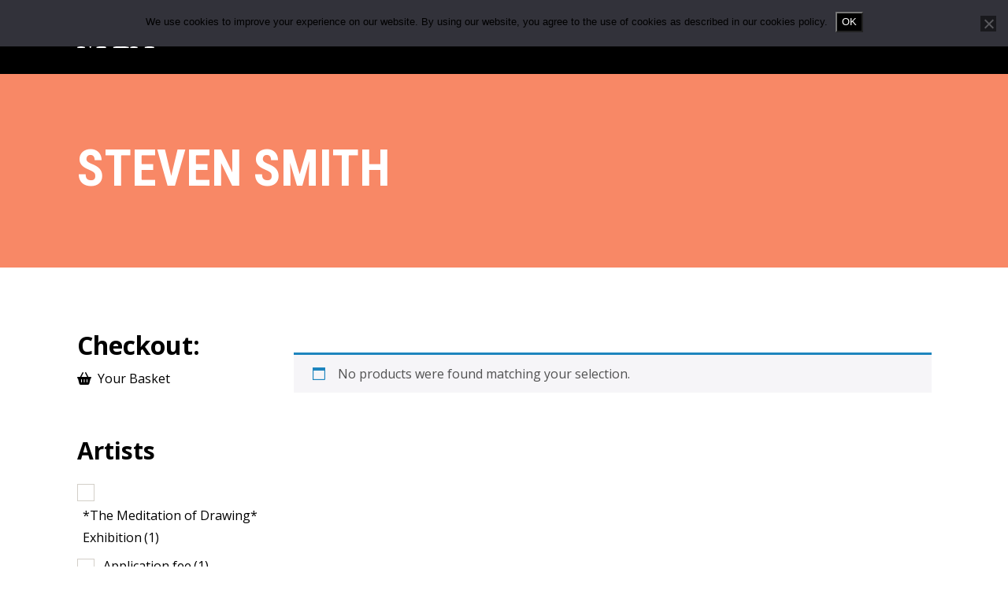

--- FILE ---
content_type: image/svg+xml
request_url: https://mafa.org.uk/wp-content/themes/mafa-custom-theme-v2/img/svg/twitter-footer.svg
body_size: 331
content:
<svg xmlns="http://www.w3.org/2000/svg" width="24" height="19.466" viewBox="0 0 24 19.466">
  <path id="Path_2" data-name="Path 2" d="M45.6,21.466a13.875,13.875,0,0,0,14-14V6.8A10.838,10.838,0,0,0,62,4.267a11.068,11.068,0,0,1-2.8.8A5.187,5.187,0,0,0,61.333,2.4a12.23,12.23,0,0,1-3.067,1.2,4.762,4.762,0,0,0-3.6-1.6,5.009,5.009,0,0,0-4.933,4.933A2.6,2.6,0,0,0,49.866,8,13.785,13.785,0,0,1,39.733,2.8a5.106,5.106,0,0,0-.667,2.533A5.3,5.3,0,0,0,41.2,9.467,4.5,4.5,0,0,1,38.933,8.8h0a4.873,4.873,0,0,0,4,4.8,4.11,4.11,0,0,1-1.333.133,2.269,2.269,0,0,1-.933-.133,5.051,5.051,0,0,0,4.667,3.467A10.067,10.067,0,0,1,39.2,19.2a3.691,3.691,0,0,1-1.2-.133,12.585,12.585,0,0,0,7.6,2.4" transform="translate(-38 -2)" fill="#fff" fill-rule="evenodd"/>
</svg>


--- FILE ---
content_type: application/javascript
request_url: https://mafa.org.uk/wp-content/themes/mafa-custom-theme-v2/js/custom-min.js
body_size: 253
content:
const imgThumb=document.querySelectorAll(".size-post-thumbnail"),thumbArr=Array.from(imgThumb);thumbArr.forEach((r=>r.classList.add("img-fluid")));const cardTop=document.querySelectorAll(".card-top"),cardTopArray=Array.from(cardTop);cardTopArray.forEach((r=>{"Members"==r.innerHTML&&r.classList.add("col-change")})),jQuery(window).scroll((function(){jQuery(this).scrollTop()>1?jQuery(".navbar").addClass("scroll"):jQuery(".navbar").removeClass("scroll")}));const readBtn=document.querySelectorAll(".read-button"),readBtnArr=Array.from(readBtn),toggle=r=>{};function toggleOpen(){"Read More"==this.innerHTML?this.innerHTML="Close":this.innerHTML="Read More"}readBtnArr.forEach((r=>r.addEventListener("click",toggleOpen)));

--- FILE ---
content_type: image/svg+xml
request_url: https://mafa.org.uk/wp-content/themes/mafa-custom-theme-v2/img/svg/facebook.svg
body_size: 179
content:
<svg xmlns="http://www.w3.org/2000/svg" width="12.533" height="24" viewBox="0 0 12.533 24">
  <path id="Path_1" data-name="Path 1" d="M88.133,24V13.066h3.733L92.4,8.8H88.133V6.133c0-1.2.4-2.133,2.133-2.133h2.267V.133C92,.133,90.667,0,89.2,0,86,0,83.733,2,83.733,5.6V8.8H80v4.267h3.733V24Z" transform="translate(-80)" fill="#fff" fill-rule="evenodd"/>
</svg>


--- FILE ---
content_type: image/svg+xml
request_url: https://mafa.org.uk/wp-content/themes/mafa-custom-theme-v2/img/mafa-logo-white.svg
body_size: 387
content:
<?xml version="1.0" encoding="UTF-8" standalone="no"?>
<!DOCTYPE svg PUBLIC "-//W3C//DTD SVG 1.1//EN" "http://www.w3.org/Graphics/SVG/1.1/DTD/svg11.dtd">
<svg width="252" height="80" viewBox="0 0 252 80" version="1.1" xmlns="http://www.w3.org/2000/svg" xmlns:xlink="http://www.w3.org/1999/xlink" xml:space="preserve" xmlns:serif="http://www.serif.com/" style="fill-rule:evenodd;clip-rule:evenodd;stroke-linejoin:round;stroke-miterlimit:2;">
    <g transform="matrix(1,0,0,1,-60.977,-136.53)">
        <text x="58.238px" y="216.418px" style="font-family:'Maharlika-Regular', 'Maharlika';font-size:109.578px;fill:white;">M</text>
    </g>
    <g transform="matrix(1,0,0,1,-60.977,-136.53)">
        <text x="130.108px" y="216.418px" style="font-family:'Maharlika-Regular', 'Maharlika';font-size:109.586px;fill:white;">A</text>
    </g>
    <g transform="matrix(1,0,0,1,-60.977,-136.53)">
        <text x="192.304px" y="216.418px" style="font-family:'Maharlika-Regular', 'Maharlika';font-size:109.586px;fill:white;">F</text>
    </g>
    <g transform="matrix(1,0,0,1,-60.977,-136.53)">
        <text x="230.891px" y="216.418px" style="font-family:'Maharlika-Regular', 'Maharlika';font-size:109.586px;fill:white;">A</text>
    </g>
</svg>
